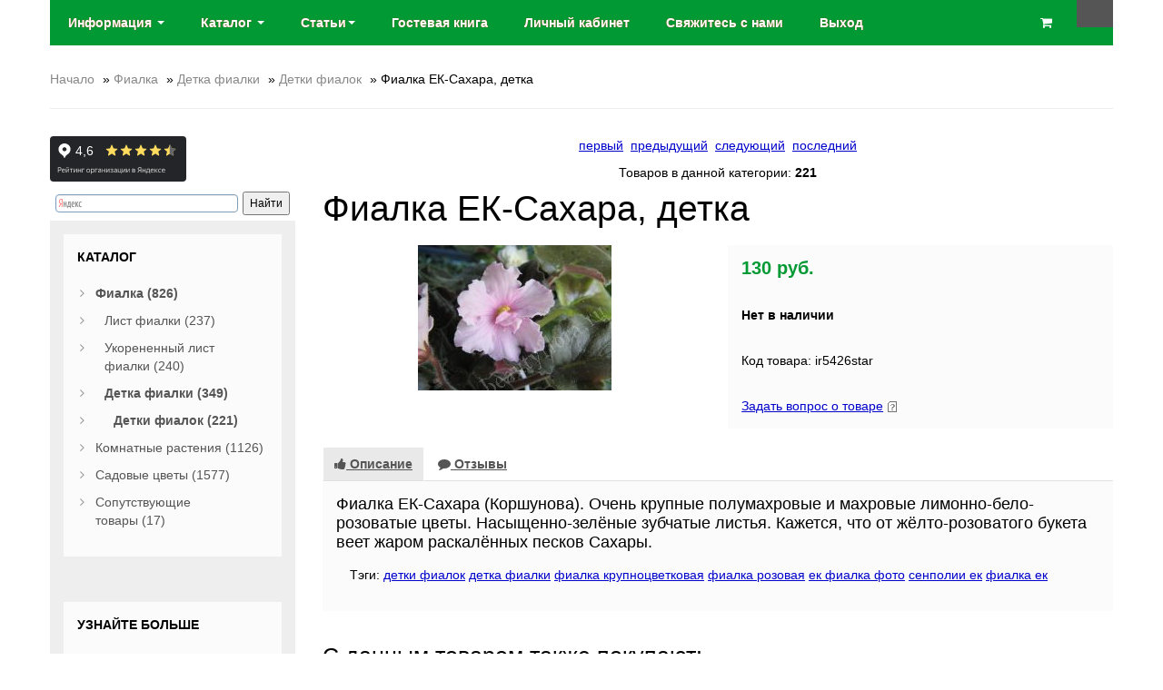

--- FILE ---
content_type: text/html; charset=utf-8
request_url: https://beautyflora.ru/phialka-ek-sahara-detka.html
body_size: 13277
content:
<!DOCTYPE html>
<html>
<head>
<meta http-equiv="Content-Type" content="text/html; charset=utf-8" />

<meta name="viewport" content="width=device-width, initial-scale=1, maximum-scale=1, minimum-scale=1, user-scalable=no"/>

<link rel="apple-touch-icon-precomposed" sizes="144x144" href="images/ico/apple-touch-icon-144-precomposed.png"/>
<link rel="apple-touch-icon-precomposed" sizes="114x114" href="images/ico/apple-touch-icon-114-precomposed.png"/>
<link rel="apple-touch-icon-precomposed" sizes="72x72" href="images/ico/apple-touch-icon-72-precomposed.png"/>
<link rel="apple-touch-icon-precomposed" href="images/ico/apple-touch-icon-57-precomposed.png"/>
<link rel="shortcut icon" href="favicon.ico"/>
<!--beg.chan--><link rel="icon" href="favicon.ico" /><!--end.chan-->

<meta name="robots" content="index,follow" />
	
<title>детка фиалки ЕК-Сахара, Цветы почтой,интернет магазин фиалок почтой ir5426star - Детки фиалок - Цветы почтой</title>
<meta name="description" content="детка фиалки ЕК-Сахара, Огромные полумахровые лимонно-розоватые цветы" />
<meta name="keywords" content="Фиалка ЕК-Сахара,сорта фиалок,детка фиалки ЕК-Сахара, Цветы почтой, BeautyFlora, купить фиалки, фиалки почтой, заказать фиалку, фиалка комнатная, фиалки домашние, лист фиалки" />
	<base href="https://beautyflora.ru/" />
<script type="text/javascript" src="jscript/jquery/jquery.js"></script>
<link rel="stylesheet" type="text/css" href="templates/vs1mod/bootstrap/bootstrap.css" />
<link rel="stylesheet" type="text/css" href="templates/vs1mod/font-awesome.min.css" />
<link rel="stylesheet" type="text/css" href="templates/vs1mod/sequencejs.css" />
<script type="text/javascript" src="jscript/bootstrap/bootstrap.min.js"></script>
<script type="text/javascript" src="jscript/jquery/plugins/easing/jquery.easing.1.3.js"></script>
<script type="text/javascript" src="templates/vs1mod/javascript/vamshop.js"></script>



<!-- HTML5 shim, for IE6-8 support of HTML5 elements -->
<!--[if lt IE 9]>
<script type="text/javascript" src="templates/vs1mod/javascript/html5.js"></script>
<![endif]--><link rel="stylesheet" type="text/css" href="templates/vs1mod/stylesheet.css" />
<!--beg.chan--><link rel="author" href="https://plus.google.com/109692144710823497693/" /><!--end.chan-->
<link rel="canonical" href="https://beautyflora.ru/phialka-ek-sahara-detka.html" />
<link rel="alternate" type="application/rss+xml" title="Новости" href="https://beautyflora.ru/rss2.php?feed=news" />
<link rel="alternate" type="application/rss+xml" title="Статьи" href="https://beautyflora.ru/rss2.php?feed=articles" />
<link rel="alternate" type="application/rss+xml" title="Категории" href="https://beautyflora.ru/rss2.php?feed=categories" />
<link rel="alternate" type="application/rss+xml" title="Новинки" href="https://beautyflora.ru/rss2.php?feed=new_products&amp;limit=10" />
<link rel="alternate" type="application/rss+xml" title="Рекомендуемые товары" href="https://beautyflora.ru/rss2.php?feed=featured&amp;limit=10" />
<link rel="alternate" type="application/rss+xml" title="Лидеры продаж" href="https://beautyflora.ru/rss2.php?feed=best_sellers&amp;limit=10" />
<link rel="stylesheet" type="text/css" href="jscript/jquery/plugins/colorbox/colorbox.css" media="screen" />
<script type="text/javascript" src="jscript/jquery/plugins/colorbox/jquery.colorbox-min.js"></script>
<script type="text/javascript" src="jscript/jquery/plugins/colorbox/i18n/jquery.colorbox-ru.js"></script>
<script type="text/javascript">
// Make ColorBox responsive
	jQuery.colorbox.settings.maxWidth  = '95%';
	jQuery.colorbox.settings.maxHeight = '95%';

	// ColorBox resize function
	var resizeTimer;
	function resizeColorBox()
	{
		if (resizeTimer) clearTimeout(resizeTimer);
		resizeTimer = setTimeout(function() {
				if (jQuery('#cboxOverlay').is(':visible')) {
						jQuery.colorbox.load(true);
				}
		}, 300);
	}

	// Resize ColorBox when resizing window or changing mobile device orientation
	jQuery(window).resize(resizeColorBox);
	
$(document).ready(function(){
  $(".lightbox").colorbox({rel:"lightbox"});
  $(".iframe").colorbox({iframe:true, width:"30%", height:"80%"});
});
</script>

<!-- Yandex.RTB -->
<script>window.yaContextCb=window.yaContextCb||[]</script>
<script src="https://yandex.ru/ads/system/context.js" async></script>


<script type="text/javascript">!function(){var t=document.createElement("script");t.type="text/javascript",t.async=!0,t.src='https://vk.com/js/api/openapi.js?173',t.onload=function(){VK.Retargeting.Init("VK-RTRG-1942429-80F4O"),VK.Retargeting.Hit()},document.head.appendChild(t)}();</script><noscript><img src="https://vk.com/rtrg?p=VK-RTRG-1942429-80F4O" style="position:fixed; left:-999px;" alt=""/></noscript>

<script type="text/javascript">!function(){var t=document.createElement("script");t.type="text/javascript",t.async=!0,t.src='https://vk.com/js/api/openapi.js?173',t.onload=function(){VK.Retargeting.Init("VK-RTRG-1942516-2SIRA"),VK.Retargeting.Hit()},document.head.appendChild(t)}();</script><noscript><img src="https://vk.com/rtrg?p=VK-RTRG-1942516-2SIRA" style="position:fixed; left:-999px;" alt=""/></noscript>
 
<script type="text/javascript">!function(){var t=document.createElement("script");t.type="text/javascript",t.async=!0,t.src='https://vk.com/js/api/openapi.js?173',t.onload=function(){VK.Retargeting.Init("VK-RTRG-1942519-3kMLa"),VK.Retargeting.Hit()},document.head.appendChild(t)}();</script><noscript><img src="https://vk.com/rtrg?p=VK-RTRG-1942519-3kMLa" style="position:fixed; left:-999px;" alt=""/></noscript>
 
<script type="text/javascript">!function(){var t=document.createElement("script");t.type="text/javascript",t.async=!0,t.src='https://vk.com/js/api/openapi.js?173',t.onload=function(){VK.Retargeting.Init("VK-RTRG-1942521-5KFby"),VK.Retargeting.Hit()},document.head.appendChild(t)}();</script><noscript><img src="https://vk.com/rtrg?p=VK-RTRG-1942521-5KFby" style="position:fixed; left:-999px;" alt=""/></noscript>


<!-- Top.Mail.Ru counter -->
<script type="text/javascript">
var _tmr = window._tmr || (window._tmr = []);
_tmr.push({id: "3732448", type: "pageView", start: (new Date()).getTime()});
(function (d, w, id) {
  if (d.getElementById(id)) return;
  var ts = d.createElement("script"); ts.type = "text/javascript"; ts.async = true; ts.id = id;
  ts.src = "https://top-fwz1.mail.ru/js/code.js";
  var f = function () {var s = d.getElementsByTagName("script")[0]; s.parentNode.insertBefore(ts, s);};
  if (w.opera == "[object Opera]") { d.addEventListener("DOMContentLoaded", f, false); } else { f(); }
})(document, window, "tmr-code");
</script>
<noscript><div><img src="https://top-fwz1.mail.ru/counter?id=3732448;js=na" style="position:absolute;left:-9999px;" alt="Top.Mail.Ru" /></div></noscript>
<!-- /Top.Mail.Ru counter -->




</head>
<body>



<script>
  (function(i,s,o,g,r,a,m){i['GoogleAnalyticsObject']=r;i[r]=i[r]||function(){
  (i[r].q=i[r].q||[]).push(arguments)},i[r].l=1*new Date();a=s.createElement(o),
  m=s.getElementsByTagName(o)[0];a.async=1;a.src=g;m.parentNode.insertBefore(a,m)
  })(window,document,'script','//www.google-analytics.com/analytics.js','ga');

  ga('create', 'UA-40627200-1', 'auto');
  ga('require', 'displayfeatures');  
  ga('send', 'pageview');

</script>
<!-- Yandex.Metrika counter -->
<script type="text/javascript">
var yaParams = {};
</script>

<div style="display:none;"><script type="text/javascript">
(function(w, c) {
    (w[c] = w[c] || []).push(function() {
        try {
            w.yaCounter21231901 = new Ya.Metrika({id:21231901, enableAll: true,webvisor:true,ut:"noindex",params:window.yaParams||{ }});
        }
        catch(e) { }
    });
})(window, 'yandex_metrika_callbacks');
</script></div>
<script src="//mc.yandex.ru/metrika/watch.js" type="text/javascript" defer="defer"></script>
<noscript><div><img src="//mc.yandex.ru/watch/21231901" style="position:absolute; left:-9999px;" alt="" /></div></noscript>
<!-- /Yandex.Metrika counter -->






<!-- start: TOP BAR -->
<!-- end: TOP BAR -->

<!-- start: Main Menu -->
<div id="navigation" class="default">
	<div class="container">
		<div class="login">
			<a href="account.php" class="account" title="Вход"><i class="fa fa-user"></i></a>
		</div>
		<div class="navbar navbar-static-top">
			<div class="navbar-inner">

				<ul class="nav pull-left">
					
					<li class="dropdown">
						<a data-toggle="dropdown" class="dropdown-toggle" href=""> Информация <b class="caret"></b></a>
						<ul class="dropdown-menu">
							

<li><a href="https://beautyflora.ru/inphormacija-o-magazine.html">Информация о сайте коллекционеров растений</a></li>
<li><a href="https://beautyflora.ru/account.php">Личный кабинет</a></li>
<li><a href="https://beautyflora.ru/svjazhites-s-nami.html">Свяжитесь с нами</a></li>
<li><a href="https://beautyflora.ru/oplata.html">Оплата</a></li>
<li><a href="https://beautyflora.ru/dostavka.html">Доставка заказа</a></li>

							<li><a href="/blog/otzyvy-pokupatelej-beautyflora-2015-god/">Отзывы покупателей</a></li>
						</ul>
					
<li class="dropdown">
<a data-toggle="dropdown" class="dropdown-toggle" href="">Каталог <b class="caret"></b></a>
<ul class="dropdown-menu"><li class="dropdown-submenu"><a href="https://beautyflora.ru/phialki-pochtoj.html">Фиалка&nbsp;(826)</a><ul class="dropdown-menu"><li class="dropdown-submenu"><a href="https://beautyflora.ru/phialki--neukorenennye-cherenki.html">Лист фиалки&nbsp;(237)</a><ul class="dropdown-menu"><li><a href="https://beautyflora.ru/nabory-dlja-novichkov.html">Набор новичка&nbsp;(19)</a></li><li><a href="https://beautyflora.ru/zarubezhnye-sorta.html">Зарубежные сорта&nbsp;(50)</a></li><li><a href="https://beautyflora.ru/otechestvennye-sorta.html">Отечественные сорта&nbsp;(27)</a></li><li><a href="https://beautyflora.ru/sorta-ek.html">Фиалка ЕК&nbsp;(24)</a></li><li><a href="https://beautyflora.ru/sorta-av.html">Фиалки АВ&nbsp;(31)</a></li><li><a href="https://beautyflora.ru/sorta-nd.html">Фиалки НД&nbsp;(5)</a></li><li><a href="https://beautyflora.ru/ukrainskie-sorta.html">Фиалка ЛЕ&nbsp;(30)</a></li><li><a href="https://beautyflora.ru/sorta-rs.html">Фиалка РС&nbsp;(24)</a></li><li><a href="https://beautyflora.ru/mini-polumini-trejlery.html">Мини фиалки&nbsp;(27)</a></li></ul></li><li class="dropdown-submenu"><a href="https://beautyflora.ru/phialki-ukorenennye-cherenki.html">Укорененный лист фиалки&nbsp;(240)</a><ul class="dropdown-menu"><li><a href="https://beautyflora.ru/phialki-ukorenennye--zakaz-na-2016g.html">Укоренить фиалку&nbsp;(106)</a></li></ul></li><li class="dropdown-submenu"><a href="https://beautyflora.ru/phialki-detki-i-startery-.html">Детка фиалки&nbsp;(349)</a><ul class="dropdown-menu"><li><a href="https://beautyflora.ru/phialki-detki-i-startery-ozhidaem.html">Детки фиалок&nbsp;(221)</a></li></ul></li></ul></li><li class="dropdown-submenu"><a href="https://beautyflora.ru/komnatnye-rastenija.html">Комнатные растения&nbsp;(1126)</a><ul class="dropdown-menu"><li class="dropdown-submenu"><a href="https://beautyflora.ru/adeniumy.html">Адениум&nbsp;(72)</a><ul class="dropdown-menu"><li><a href="https://beautyflora.ru/ozhidaem.html">Адениумы&nbsp;(41)</a></li></ul></li><li class="dropdown-submenu"><a href="https://beautyflora.ru/ahimenesy.html">Ахименес&nbsp;(27)</a><ul class="dropdown-menu"><li><a href="https://beautyflora.ru/cvetok-ahimenes.html">Цветок ахименес&nbsp;(7)</a></li></ul></li><li><a href="https://beautyflora.ru/rasprodazha.html">Скидки&nbsp;(4)</a></li><li class="dropdown-submenu"><a href="https://beautyflora.ru/phuksii.html">Фуксия&nbsp;(341)</a><ul class="dropdown-menu"><li class="dropdown-submenu"><a href="https://beautyflora.ru/phuksii--ozhidaetsja-postuplenie.html">Фуксии&nbsp;(297)</a><ul class="dropdown-menu"><li><a href="https://beautyflora.ru/startery-phuksii.html">Фуксии молодые&nbsp;(137)</a></li></ul></li></ul></li><li class="dropdown-submenu"><a href="https://beautyflora.ru/pelargonii.html">Пеларгония&nbsp;(157)</a><ul class="dropdown-menu"><li><a href="https://beautyflora.ru/pelargonii-ozhidaetsja-postuplenie.html">Пеларгонии&nbsp;(93)</a></li></ul></li><li class="dropdown-submenu"><a href="https://beautyflora.ru/bugenvillii.html">Бугенвиллии&nbsp;(41)</a><ul class="dropdown-menu"><li><a href="https://beautyflora.ru/bugenvillii-ozhidaem-popolnenie.html">Бугенвиллия домашняя&nbsp;(25)</a></li></ul></li><li class="dropdown-submenu"><a href="https://beautyflora.ru/klerodendrumy.html">Клеродендрум&nbsp;(17)</a><ul class="dropdown-menu"><li><a href="https://beautyflora.ru/klerodendrumy-ozhidaem.html">Клеродендрумы&nbsp;(6)</a></li></ul></li><li class="dropdown-submenu"><a href="https://beautyflora.ru/raznye.html">Домашние цветы&nbsp;(185)</a><ul class="dropdown-menu"><li><a href="https://beautyflora.ru/raznye---ozhidaetsja-postuplenie.html">Комнатные цветы&nbsp;(89)</a></li></ul></li><li class="dropdown-submenu"><a href="https://beautyflora.ru/oleandry.html">Олеандр&nbsp;(23)</a><ul class="dropdown-menu"><li><a href="https://beautyflora.ru/oleandry-ozhidaem.html">Олеандры&nbsp;(7)</a></li></ul></li><li class="dropdown-submenu"><a href="https://beautyflora.ru/hoji-.html">Хойя&nbsp;(152)</a><ul class="dropdown-menu"><li><a href="https://beautyflora.ru/hoji---ozhidaetsja-postuplenie.html">Хойи&nbsp;(44)</a></li></ul></li><li><a href="https://beautyflora.ru/balzaminy.html">Бальзамин&nbsp;(41)</a></li><li><a href="https://beautyflora.ru/pljuschi.html">Плющ&nbsp;(1)</a></li><li><a href="https://beautyflora.ru/phikusy.html">Традесканция&nbsp;(28)</a></li><li class="dropdown-submenu"><a href="https://beautyflora.ru/koleusy.html">Колеус&nbsp;(28)</a><ul class="dropdown-menu"><li><a href="https://beautyflora.ru/koleus-ozhidaem.html">Колеусы&nbsp;(22)</a></li></ul></li><li><a href="https://beautyflora.ru/oksalis.html">Оксалис&nbsp;(8)</a></li><li><a href="https://beautyflora.ru/semena-komnatnyh-rastenij.html">Семена комнатных цветов&nbsp;(1)</a></li></ul></li><li class="dropdown-submenu"><a href="https://beautyflora.ru/sadovye-rastenija.html">Садовые цветы&nbsp;(1577)</a><ul class="dropdown-menu"><li><a href="https://beautyflora.ru/rasprodazha-sadovyh-rastenij.html">Распродажа&nbsp;(31)</a></li><li><a href="https://beautyflora.ru/gortenzii-akcija.html">Садовые растения, акция</a></li><li class="dropdown-submenu"><a href="https://beautyflora.ru/mnogoletniki.html">Многолетники&nbsp;(248)</a><ul class="dropdown-menu"><li><a href="https://beautyflora.ru/mnogoletniki-ozhidaetsja-postuplenie.html">Цветы Многолетники&nbsp;(145)</a></li></ul></li><li><a href="https://beautyflora.ru/nabory-neprihotlivyh-mnogoletnikov.html">Наборы растений&nbsp;(24)</a></li><li class="dropdown-submenu"><a href="https://beautyflora.ru/gortenzii.html">Гортензия&nbsp;(106)</a><ul class="dropdown-menu"><li><a href="https://beautyflora.ru/gortenzii---ozhidaetsja-postuplenie.html">Сорта гортензии&nbsp;(60)</a></li></ul></li><li class="dropdown-submenu"><a href="https://beautyflora.ru/dekorativnye-kustarniki.html">Декоративные кустарники&nbsp;(103)</a><ul class="dropdown-menu"><li><a href="https://beautyflora.ru/dekorativnye-kustarniki-ozhidaetsja-postuplenie.html">Кустарники&nbsp;(56)</a></li></ul></li><li class="dropdown-submenu"><a href="https://beautyflora.ru/plodovye-kustarniki.html">Плодовые кустарники&nbsp;(11)</a><ul class="dropdown-menu"><li><a href="https://beautyflora.ru/plodovye---ozhidaem.html">Плодовое&nbsp;(4)</a></li></ul></li><li class="dropdown-submenu"><a href="https://beautyflora.ru/astilby.html">Астильбы&nbsp;(42)</a><ul class="dropdown-menu"><li><a href="https://beautyflora.ru/astilby---ozhidaem.html">Астильба многолетняя&nbsp;(25)</a></li></ul></li><li class="dropdown-submenu"><a href="https://beautyflora.ru/gejhery-tiarelly.html">Гейхера&nbsp;(12)</a></li><li class="dropdown-submenu"><a href="https://beautyflora.ru/irisy-.html">Ирис&nbsp;(84)</a><ul class="dropdown-menu"><li><a href="https://beautyflora.ru/irisy-ozhidaetsja-postuplenie.html">Ирис цветок&nbsp;(36)</a></li></ul></li><li class="dropdown-submenu"><a href="https://beautyflora.ru/lilejniki.html">Лилейник&nbsp;(167)</a><ul class="dropdown-menu"><li><a href="https://beautyflora.ru/lilejniki-ozhidaetsja-postuplenie.html">Лилейники сорта&nbsp;(73)</a></li></ul></li><li><a href="https://beautyflora.ru/lilii.html">Лилии&nbsp;(5)</a></li><li><a href="https://beautyflora.ru/molodilo.html">Молодило&nbsp;(24)</a></li><li class="dropdown-submenu"><a href="https://beautyflora.ru/morozniki.html">Морозники&nbsp;(22)</a><ul class="dropdown-menu"><li><a href="https://beautyflora.ru/morozniki-ozhidaem.html">Цветок морозник&nbsp;(11)</a></li></ul></li><li class="dropdown-submenu"><a href="https://beautyflora.ru/narcissy.html">Нарцисс цветок&nbsp;(57)</a><ul class="dropdown-menu"><li><a href="https://beautyflora.ru/narcissy--ozhidaetsja-postuplenie.html">Сорта нарциссов&nbsp;(53)</a></li></ul></li><li><a href="https://beautyflora.ru/ochitki.html">Очитки&nbsp;(21)</a></li><li class="dropdown-submenu"><a href="https://beautyflora.ru/piony.html">Пионы&nbsp;(41)</a><ul class="dropdown-menu"><li><a href="https://beautyflora.ru/piony-ozhidaem-postuplenie.html">Сорта пионов&nbsp;(23)</a></li></ul></li><li class="dropdown-submenu"><a href="https://beautyflora.ru/primuly.html">Примула&nbsp;(120)</a><ul class="dropdown-menu"><li><a href="https://beautyflora.ru/primuly-ozhidaetsja-postuplenie.html">Цветок примула&nbsp;(92)</a></li></ul></li><li class="dropdown-submenu"><a href="https://beautyflora.ru/hosty.html">Хоста&nbsp;(108)</a><ul class="dropdown-menu"><li><a href="https://beautyflora.ru/hosty---ozhidaetsja-postkplenie.html">Сорта хост&nbsp;(37)</a></li></ul></li><li class="dropdown-submenu"><a href="https://beautyflora.ru/hrizantemy.html">Хризантемы&nbsp;(13)</a><ul class="dropdown-menu"><li><a href="https://beautyflora.ru/hrizantemy-ozhidaem-postuplenie.html">Хризантемы, 1&nbsp;(1)</a></li></ul></li><li class="dropdown-submenu"><a href="https://beautyflora.ru/lukovichnye-i-klubnelukovichnye-leto.html">Луковичные&nbsp;(73)</a><ul class="dropdown-menu"><li><a href="https://beautyflora.ru/lukovichnye-ozhidaetsja-postuplenie.html">Луковичные цветы&nbsp;(55)</a></li></ul></li><li><a href="https://beautyflora.ru/tjulpany.html">Тюльпаны&nbsp;(42)</a></li><li class="dropdown-submenu"><a href="https://beautyflora.ru/pochvopokrovniki.html">Почвопокровники&nbsp;(37)</a><ul class="dropdown-menu"><li><a href="https://beautyflora.ru/pochvopokrovniki-ozhidaem.html">Почвопокровники многолетние&nbsp;(24)</a></li></ul></li><li class="dropdown-submenu"><a href="https://beautyflora.ru/phloksy.html">Флоксы&nbsp;(75)</a><ul class="dropdown-menu"><li><a href="https://beautyflora.ru/phloksy-ozhidaem-popolnenie.html">Цветы флоксы&nbsp;(64)</a></li></ul></li><li><a href="https://beautyflora.ru/vinograd.html">Виноград&nbsp;(8)</a></li><li class="dropdown-submenu"><a href="https://beautyflora.ru/semena-mnogoletnikov.html">Семена многолетников&nbsp;(33)</a><ul class="dropdown-menu"><li><a href="https://beautyflora.ru/semena--ozhidaem.html">Семена растений&nbsp;(20)</a></li></ul></li><li><a href="https://beautyflora.ru/semena-tomatov.html">Семена томатов&nbsp;(70)</a></li></ul></li><li class="dropdown-submenu"><a href="https://beautyflora.ru/coputstvujuschie-tovary.html">Сопутствующие товары&nbsp;(17)</a><ul class="dropdown-menu"><li><a href="https://beautyflora.ru/kashpo-rotang.html">Кашпо ротанг&nbsp;(11)</a></li></ul></li></ul>
</li>	
						
					<li class="dropdown">
						<a data-toggle="dropdown" class="dropdown-toggle" href="">Статьи<b class="caret"></b></a>
						<ul class="dropdown-menu">
							<li><a href="https://beautyflora.ru/blog/">Все статьи</a></li>
							<li><a href="https://beautyflora.ru/blog/category/peresylka-rastenij-pochtoj/">Пересылка растений почтой</a></li>
							<li><a href="https://beautyflora.ru/blog/category/fialki/">Фиалки</a></li>
							<li><a href="https://beautyflora.ru/blog/category/komnatnye-rasteniya/">Комнатные растения</a></li>
							<li><a href="https://beautyflora.ru/blog/category/sadovye-rasteniya/">Садовые растения</a></li>
							<li><a href="https://beautyflora.ru/blog/category/dizajn-sada/">Дизайн сада</a></li>
							<li><a href="https://beautyflora.ru/blog/category/borba-s-vreditelyami/">Борьба с вредителями</a></li>
							<li><a href="https://beautyflora.ru/blog/category/udobreniya/">Удобрения</a></li>
							<li><a href="https://beautyflora.ru/blog/category/fitodizajn/">Фитодизайн</a></li>
							<li><a href="https://beautyflora.ru/blog/category/mify-o-rasteniyax/">Мифы о растениях</a></li>
							<li><a href="https://beautyflora.ru/blog/category/mify-o-rasteniyax/">Мифы о растениях</a></li>
						</ul>	


					<li><a href="guestbook.php"><span>Гостевая книга</span></a></li>
					  
										<li><a href=https://beautyflora.ru/account.php><span>Личный кабинет</span></a></li>
					<li><a href="/svjazhites-s-nami.html"><span>Свяжитесь с нами</span></a></li>
					<li><a href=""><span>Выход</span></a></li>


					
				</ul>

				


<div class="shopping-cart pull-right">
	<a href="https://beautyflora.ru/shopping_cart.php" class="cart">
		<span class="quantity"></span>
		<span class="amount"><i class="fa fa-shopping-cart"></i></span>
	</a>
	<div class="cart-dropdown">
		<h2 class="title"><a href="https://beautyflora.ru/shopping_cart.php">Корзина</a></h2>
			<div class="content">
				<div class="products">
									</div>
								<p class="subtotal">
					<strong>Всего</strong>
					<span class="amount"></span>
				</p>
				<p class="buttons">
					<a class="btn btn-inverse viewcart" href="https://beautyflora.ru/shopping_cart.php"><i class="fa fa-shopping-cart"></i> Корзина</a>
					<a class="btn btn-inverse checkout" href="https://beautyflora.ru/checkout_shipping.php"><i class="fa fa-check"></i> Оформить заказ &rarr;</a>
				</p>
			</div>
	</div>
</div>


			</div>
		</div>
	</div>
</div>
<!-- end: Main Menu -->

<!-- start: Page header / Breadcrumbs -->
<div id="breadcrumbs">
	<div class="container">
		<div class="breadcrumbs">
			<a href="https://beautyflora.ru">Начало</a> &raquo; <a href="https://beautyflora.ru/phialki-pochtoj.html">Фиалка</a> &raquo; <a href="https://beautyflora.ru/phialki-detki-i-startery-.html">Детка фиалки</a> &raquo; <a href="https://beautyflora.ru/phialki-detki-i-startery-ozhidaem.html">Детки фиалок</a> &raquo; Фиалка ЕК-Сахара, детка
		</div>
	</div>
</div>
<!-- end: Page header / Breadcrumbs -->

<!-- start: Container -->
<div id="container">
	<div class="container">

		<div class="row-fluid">

			<!-- start: Page section -->
			<section class="span9 page-sidebar pull-right">
				

			
			


<div itemscope itemtype="http://schema.org/Product">

<div class="page">
<div class="pagecontent">
<p class="center">
&nbsp;<a href="https://beautyflora.ru/phialka-deans-bashful-detka.html">первый</a>&nbsp;&nbsp;<a href="https://beautyflora.ru/phialka-buckeye-ballerina-detka.html">предыдущий</a>&nbsp;&nbsp;<a href="https://beautyflora.ru/phialka-victorian-elegance-detka.html">следующий</a>&nbsp;&nbsp;<a href="https://beautyflora.ru/nabor-phialok-phjentezi-12-detki.html">последний</a>&nbsp;</p>
<p class="center">
Товаров в данной категории:&nbsp;<span class="bold">221</span>
</p>
</div>
</div>
<form name="cart_quantity" id="cart_quantity" action="https://beautyflora.ru/phialka-ek-sahara-detka.html?action=add_product" method="post" class="form-inline">

		<h1 itemprop="name">Фиалка ЕК-Сахара, детка</h1>   
		
		<div class="row-fluid">
			<!-- start: Product image -->
			<div class="span6 product-images">
				<div class="thumbnail big text-center">
										<a href="images/product_images/popup_images/2195_0.jpg" title="Фиалка ЕК-Сахара, детка" class="lightbox"><img itemprop="image" id="img" src="images/product_images/info_images/2195_0.jpg" alt="Фиалка ЕК-Сахара, детка" />
					<span class="frame-overlay"></span>
										<span class="zoom"><i class="fa fa-search-plus"></i></span>
					</a>				</div>
				
				<div class="row-fluid small">
								</div>
			</div>
			<!-- end: Product image -->			<!-- start: Product title -->
				<div class="span6 product-info">

					<div class="description inner" itemprop="offers" itemscope itemtype="http://schema.org/Offer"><span class="price"> 130 руб.</span><meta itemprop="price" content="130"><meta itemprop="priceCurrency" content="RUR"></div>

          
					<div class="inner nobottom product-cart">
									<strong>Нет в наличии</strong>
					</div>

					
										
					<div class="inner">
												
						Код товара: ir5426star
						
											</div>
					
					<div class="inner">
						<a class="iframe" target="_blank" href="https://beautyflora.ru/ask_a_question.php/products_id/2195">Задать вопрос о товаре</a>&nbsp;<img src="templates/vs1mod/buttons/russian/button_ask_a_question.gif" alt="" />
					</div>

										
				</div>
			<!-- end: Product title -->
		</div>

</form>

		<div class="row-fluid">

			<div class="row-fluid product-tabs">
				<section class="widget">

					<ul class="nav nav-tabs">
						<li class="active"><a href="#description" data-toggle="tab"><i class="fa fa-thumbs-up"></i> Описание</a></li>
						<li><a href="#reviews" data-toggle="tab"><i class="fa fa-comment"></i> Отзывы</a></li>
					</ul>

							

		  					
					
					
					<div class="tab-content">

						<div class="tab-pane inner fade in notop active" id="description">
							<div itemprop="description"><p><span style="font-size: large;">Фиалкa ЕК-Сахара (Коршунова). Очень крупные полумахровые и махровые лимонно-бело-розоватые цветы. Насыщенно-зелёные зубчатые листья. Кажется, что от жёлто-розоватого букета веет жаром раскалённых песков Сахары.</span></p></div>

							
											
	
												<div class="inner">
							Тэги: 
														<a href="https://beautyflora.ru/advanced_search_result.php/keywords/детки фиалок">детки фиалок</a> 
														<a href="https://beautyflora.ru/advanced_search_result.php/keywords/детка фиалки">детка фиалки</a> 
														<a href="https://beautyflora.ru/advanced_search_result.php/keywords/фиалка крупноцветковая">фиалка крупноцветковая</a> 
														<a href="https://beautyflora.ru/advanced_search_result.php/keywords/фиалка розовая">фиалка розовая</a> 
														<a href="https://beautyflora.ru/advanced_search_result.php/keywords/ек фиалка фото">ек фиалка фото</a> 
														<a href="https://beautyflora.ru/advanced_search_result.php/keywords/сенполии ек">сенполии ек</a> 
														<a href="https://beautyflora.ru/advanced_search_result.php/keywords/фиалка ек">фиалка ек</a> 
													</div>
													
													
						
						
						</div>

						<div class="tab-pane inner fade in notop" id="reviews">
							<br />

<div class="row-fluid reviews-title" itemprop="aggregateRating" itemscope itemtype="http://schema.org/AggregateRating">
	<div class="span8 title">
	Отзывы: <span itemprop="reviewCount">0</span>, Оценка: <span itemprop="ratingValue">0.00</span>
	</div>	
</div>

<div class="page">
<div class="pagecontent">
<p>
Ваш отзыв может быть первым.
</p>
</div>
</div>
<div class="pagecontentfooter">
<a class="button" href="https://beautyflora.ru/product_reviews_write.php/info/p2195_Fialka-EK-Sahara--detka.html"><span><img src="/images/icons/buttons/add.png" alt="Написать отзыв" title=" Написать отзыв " width="12" height="12"  />&nbsp;Написать отзыв</span></a>
</div>
						</div>

					</div>
				</section>
			</div>
		</div>

				
				
				
				
				
<h3>С данным товаром также покупают:</h3>
<div class="page">
<div class="pageItem">
<!-- start: products listing -->
<div class="row-fluid shop-products">
	<ul class="thumbnails">
				<li class="item span4 first">
			<div class="thumbnail text-center">
								<a href="https://beautyflora.ru/phialka-ek-aromat-vesny-starter.html" class="image"><img src="images/product_images/thumbnail_images/2843_0.jpg" alt="Фиалка ЕК-Аромат Весны, стартер" /><span class="frame-overlay"></span><span class="price"> 170 руб.</span></a>
			<div class="inner notop nobottom text-left">
				<h4 class="title"><a href="https://beautyflora.ru/phialka-ek-aromat-vesny-starter.html">Фиалка ЕК-Аромат Весны, стартер</a></h4>
								<div class="description">детка фиалки взрослая...</div>
			</div>
			</div>
			<div class="inner darken notop">
								<a class="btn btn-add-to-cart">Нет в наличии </a>
							</div>
		</li>
				<li class="item span4 ">
			<div class="thumbnail text-center">
								<a href="https://beautyflora.ru/phialka-ek-snezhnoe-kruzhevo-starter.html" class="image"><img src="images/product_images/thumbnail_images/2852_0.jpg" alt="Фиалка ЕК-Снежное Кружево, стартер" /><span class="frame-overlay"></span><span class="price"> 170 руб.</span></a>
			<div class="inner notop nobottom text-left">
				<h4 class="title"><a href="https://beautyflora.ru/phialka-ek-snezhnoe-kruzhevo-starter.html">Фиалка ЕК-Снежное Кружево, стартер</a></h4>
								<div class="description">детка фиалки взрослая...</div>
			</div>
			</div>
			<div class="inner darken notop">
								<a class="btn btn-add-to-cart">Нет в наличии </a>
							</div>
		</li>
				<li class="item span4 ">
			<div class="thumbnail text-center">
								<a href="https://beautyflora.ru/phialka-ek-gimn-junosti-starter.html" class="image"><img src="images/product_images/thumbnail_images/2658_0.jpg" alt="Фиалка ЕК-Гимн Юности стартер" /><span class="frame-overlay"></span><span class="price"> 170 руб.</span><span class="label sale">Распродажа</span></a>
			<div class="inner notop nobottom text-left">
				<h4 class="title"><a href="https://beautyflora.ru/phialka-ek-gimn-junosti-starter.html">Фиалка ЕК-Гимн Юности стартер</a></h4>
								<div class="description">детка фиалки взрослая...</div>
			</div>
			</div>
			<div class="inner darken notop">
								<a class="btn btn-add-to-cart">Нет в наличии </a>
							</div>
		</li>
				<li class="item span4 first">
			<div class="thumbnail text-center">
								<a href="https://beautyflora.ru/phialka-ek-rjabinovyj-koster-detka.html" class="image"><img src="images/product_images/thumbnail_images/2659_0.jpg" alt="Фиалка ЕК-Рябиновый Костер, детка" /><span class="frame-overlay"></span><span class="price"> 130 руб.</span><span class="label sale">Распродажа</span></a>
			<div class="inner notop nobottom text-left">
				<h4 class="title"><a href="https://beautyflora.ru/phialka-ek-rjabinovyj-koster-detka.html">Фиалка ЕК-Рябиновый Костер, детка</a></h4>
								<div class="description">детка фиалки</div>
			</div>
			</div>
			<div class="inner darken notop">
								<a class="btn btn-add-to-cart">Нет в наличии </a>
							</div>
		</li>
				<li class="item span4 ">
			<div class="thumbnail text-center">
								<a href="https://beautyflora.ru/phialka-ek-kruzhevnye-zontiki-detka.html" class="image"><img src="images/product_images/thumbnail_images/3448_0.jpg" alt="Фиалка ЕК-Кружевные Зонтики, детка" /><span class="frame-overlay"></span><span class="price"> 130 руб.</span></a>
			<div class="inner notop nobottom text-left">
				<h4 class="title"><a href="https://beautyflora.ru/phialka-ek-kruzhevnye-zontiki-detka.html">Фиалка ЕК-Кружевные Зонтики, детка</a></h4>
								<div class="description">детка фиалки</div>
			</div>
			</div>
			<div class="inner darken notop">
								<a class="btn btn-add-to-cart">Нет в наличии </a>
							</div>
		</li>
				<li class="item span4 ">
			<div class="thumbnail text-center">
								<a href="https://beautyflora.ru/phialka-ek-divnyj-son-starter.html" class="image"><img src="images/product_images/thumbnail_images/2188_0.jpg" alt="Фиалка ЕК-Дивный Сон,детка" /><span class="frame-overlay"></span><span class="price"> 130 руб.</span></a>
			<div class="inner notop nobottom text-left">
				<h4 class="title"><a href="https://beautyflora.ru/phialka-ek-divnyj-son-starter.html">Фиалка ЕК-Дивный Сон,детка</a></h4>
								<div class="description">детка фиалки</div>
			</div>
			</div>
			<div class="inner darken notop">
								<a class="btn btn-add-to-cart" href="https://beautyflora.ru/product_info.php/action/buy_now/BUYproducts_id/2188"><i class="fa fa-shopping-cart"></i> Купить</a>
							</div>
		</li>
				<li class="item span4 first">
			<div class="thumbnail text-center">
								<a href="https://beautyflora.ru/phialka-ek-sibirskaja-carevna-starter.html" class="image"><img src="images/product_images/thumbnail_images/2196_0.jpg" alt="Фиалка ЕК-Сибирская Царевна, стартер" /><span class="frame-overlay"></span><span class="price"> 180 руб.</span></a>
			<div class="inner notop nobottom text-left">
				<h4 class="title"><a href="https://beautyflora.ru/phialka-ek-sibirskaja-carevna-starter.html">Фиалка ЕК-Сибирская Царевна, стартер</a></h4>
								<div class="description">детка фиалки взрослая...</div>
			</div>
			</div>
			<div class="inner darken notop">
								<a class="btn btn-add-to-cart">Нет в наличии </a>
							</div>
		</li>
				<li class="item span4 ">
			<div class="thumbnail text-center">
								<a href="https://beautyflora.ru/phialka-ek-zimnee-chudo-starter.html" class="image"><img src="images/product_images/thumbnail_images/2495_0.jpg" alt="Фиалка ЕК-Зимнее Чудо, стартер" /><span class="frame-overlay"></span><span class="price"> 150 руб.</span></a>
			<div class="inner notop nobottom text-left">
				<h4 class="title"><a href="https://beautyflora.ru/phialka-ek-zimnee-chudo-starter.html">Фиалка ЕК-Зимнее Чудо, стартер</a></h4>
								<div class="description">детка фиалки взрослая...</div>
			</div>
			</div>
			<div class="inner darken notop">
								<a class="btn btn-add-to-cart">Нет в наличии </a>
							</div>
		</li>
				<li class="item span4 ">
			<div class="thumbnail text-center">
								<a href="https://beautyflora.ru/phialka-ek-sedaja-dama-ukorenennyj.html" class="image"><img src="images/product_images/thumbnail_images/2021_0.jpg" alt="Фиалка ЕК-Седая Дама, укорененный" /><span class="frame-overlay"></span><span class="price"> 130 руб.</span></a>
			<div class="inner notop nobottom text-left">
				<h4 class="title"><a href="https://beautyflora.ru/phialka-ek-sedaja-dama-ukorenennyj.html">Фиалка ЕК-Седая Дама, укорененный</a></h4>
								<div class="description">лист фиалки укорененный...</div>
			</div>
			</div>
			<div class="inner darken notop">
								<a class="btn btn-add-to-cart">Нет в наличии </a>
							</div>
		</li>
				<li class="item span4 first">
			<div class="thumbnail text-center">
								<a href="https://beautyflora.ru/phialka-ek-legkokrylye-oblaka-detka1.html" class="image"><img src="images/product_images/thumbnail_images/4591_0.jpg" alt="Фиалка ЕК-Легкокрылые облака,детка" /><span class="frame-overlay"></span><span class="price"> 130 руб.</span></a>
			<div class="inner notop nobottom text-left">
				<h4 class="title"><a href="https://beautyflora.ru/phialka-ek-legkokrylye-oblaka-detka1.html">Фиалка ЕК-Легкокрылые облака,детка</a></h4>
								<div class="description">детка фиалки</div>
			</div>
			</div>
			<div class="inner darken notop">
								<a class="btn btn-add-to-cart">Нет в наличии </a>
							</div>
		</li>
				<li class="item span4 ">
			<div class="thumbnail text-center">
								<a href="https://beautyflora.ru/phialka-ek-zhemchuzhnyj-zephir-starter.html" class="image"><img src="images/product_images/thumbnail_images/2559_0.jpg" alt="Фиалка ЕК-Жемчужный Зефир, стартер" /><span class="frame-overlay"></span><span class="price"> 140 руб.</span></a>
			<div class="inner notop nobottom text-left">
				<h4 class="title"><a href="https://beautyflora.ru/phialka-ek-zhemchuzhnyj-zephir-starter.html">Фиалка ЕК-Жемчужный Зефир, стартер</a></h4>
								<div class="description">детка фиалки взрослая...</div>
			</div>
			</div>
			<div class="inner darken notop">
								<a class="btn btn-add-to-cart">Нет в наличии </a>
							</div>
		</li>
				<li class="item span4 ">
			<div class="thumbnail text-center">
								<a href="https://beautyflora.ru/phialka-alchemy-yellow-star-starter.html" class="image"><img src="images/product_images/thumbnail_images/2826_0.jpg" alt="Фиалка Alchemy Yellow Star, стартер" /><span class="frame-overlay"></span><span class="price"> 140 руб.</span><span class="label sale">Распродажа</span></a>
			<div class="inner notop nobottom text-left">
				<h4 class="title"><a href="https://beautyflora.ru/phialka-alchemy-yellow-star-starter.html">Фиалка Alchemy Yellow Star, стартер</a></h4>
								<div class="description">детка фиалки Полумини взрос...</div>
			</div>
			</div>
			<div class="inner darken notop">
								<a class="btn btn-add-to-cart">Нет в наличии </a>
							</div>
		</li>
				<li class="item span4 first">
			<div class="thumbnail text-center">
								<a href="https://beautyflora.ru/phialka-rs-tochnyj-udar-starter.html" class="image"><img src="images/product_images/thumbnail_images/3172_0.jpg" alt="Фиалка РС-Точный Удар, детка" /><span class="frame-overlay"></span><span class="price"> 130 руб.</span></a>
			<div class="inner notop nobottom text-left">
				<h4 class="title"><a href="https://beautyflora.ru/phialka-rs-tochnyj-udar-starter.html">Фиалка РС-Точный Удар, детка</a></h4>
								<div class="description">детка фиалки</div>
			</div>
			</div>
			<div class="inner darken notop">
								<a class="btn btn-add-to-cart">Нет в наличии </a>
							</div>
		</li>
				<li class="item span4 ">
			<div class="thumbnail text-center">
								<a href="https://beautyflora.ru/phialka-humako-inches-starter.html" class="image"><img src="images/product_images/thumbnail_images/4712_0.jpg" alt="Фиалка Humako Inches,стартер" /><span class="frame-overlay"></span><span class="price"> 180 руб.</span></a>
			<div class="inner notop nobottom text-left">
				<h4 class="title"><a href="https://beautyflora.ru/phialka-humako-inches-starter.html">Фиалка Humako Inches,стартер</a></h4>
								<div class="description">молодое растение...</div>
			</div>
			</div>
			<div class="inner darken notop">
								<a class="btn btn-add-to-cart">Нет в наличии </a>
							</div>
		</li>
				<li class="item span4 ">
			<div class="thumbnail text-center">
								<a href="https://beautyflora.ru/phialka-le-prekrasnaja-kreolka-starter.html" class="image"><img src="images/product_images/thumbnail_images/2204_0.jpg" alt="Фиалка ЛЕ-Прекрасная Креолка, стартер" /><span class="frame-overlay"></span><span class="price"> 170 руб.</span></a>
			<div class="inner notop nobottom text-left">
				<h4 class="title"><a href="https://beautyflora.ru/phialka-le-prekrasnaja-kreolka-starter.html">Фиалка ЛЕ-Прекрасная Креолка, стартер</a></h4>
								<div class="description">детка фиалки взрослая...</div>
			</div>
			</div>
			<div class="inner darken notop">
								<a class="btn btn-add-to-cart">Нет в наличии </a>
							</div>
		</li>
				<li class="item span4 first">
			<div class="thumbnail text-center">
								<a href="https://beautyflora.ru/phialka-ko-chasiki-starter.html" class="image"><img src="images/product_images/thumbnail_images/3821_0.jpg" alt="Фиалка КО-Часики, стартер" /><span class="frame-overlay"></span><span class="price"> 170 руб.</span><span class="label new">Новинка</span></a>
			<div class="inner notop nobottom text-left">
				<h4 class="title"><a href="https://beautyflora.ru/phialka-ko-chasiki-starter.html">Фиалка КО-Часики, стартер</a></h4>
								<div class="description">Взрослое растение...</div>
			</div>
			</div>
			<div class="inner darken notop">
								<a class="btn btn-add-to-cart">Нет в наличии </a>
							</div>
		</li>
				<li class="item span4 ">
			<div class="thumbnail text-center">
								<a href="https://beautyflora.ru/phialka-blushing-bride-maid-detka.html" class="image"><img src="images/product_images/thumbnail_images/3059_0.jpg" alt="Фиалка Blushing Bride maid, детка" /><span class="frame-overlay"></span><span class="price"> 130 руб.</span></a>
			<div class="inner notop nobottom text-left">
				<h4 class="title"><a href="https://beautyflora.ru/phialka-blushing-bride-maid-detka.html">Фиалка Blushing Bride maid, детка</a></h4>
								<div class="description">детка фиалки полумини...</div>
			</div>
			</div>
			<div class="inner darken notop">
								<a class="btn btn-add-to-cart" href="https://beautyflora.ru/product_info.php/action/buy_now/BUYproducts_id/3059"><i class="fa fa-shopping-cart"></i> Купить</a>
							</div>
		</li>
				<li class="item span4 ">
			<div class="thumbnail text-center">
								<a href="https://beautyflora.ru/phialka-ek-gimn-junosti-ukorenennyj.html" class="image"><img src="images/product_images/thumbnail_images/1798_0.jpg" alt="Фиалка ЕК-Гимн Юности, укорененный" /><span class="frame-overlay"></span><span class="price"> 140 руб.</span></a>
			<div class="inner notop nobottom text-left">
				<h4 class="title"><a href="https://beautyflora.ru/phialka-ek-gimn-junosti-ukorenennyj.html">Фиалка ЕК-Гимн Юности, укорененный</a></h4>
								<div class="description">лист фиалки укорененный...</div>
			</div>
			</div>
			<div class="inner darken notop">
								<a class="btn btn-add-to-cart" href="https://beautyflora.ru/product_info.php/action/buy_now/BUYproducts_id/1798"><i class="fa fa-shopping-cart"></i> Купить</a>
							</div>
		</li>
				<li class="item span4 first">
			<div class="thumbnail text-center">
								<a href="https://beautyflora.ru/phialka-ek-dikaja-orhideja-ukorenennyj.html" class="image"><img src="images/product_images/thumbnail_images/1800_0.jpg" alt="Фиалка ЕК-Дикая Орхидея, укорененный" /><span class="frame-overlay"></span><span class="price"> 130 руб.</span></a>
			<div class="inner notop nobottom text-left">
				<h4 class="title"><a href="https://beautyflora.ru/phialka-ek-dikaja-orhideja-ukorenennyj.html">Фиалка ЕК-Дикая Орхидея, укорененный</a></h4>
								<div class="description">лист фиалки укорененный...</div>
			</div>
			</div>
			<div class="inner darken notop">
								<a class="btn btn-add-to-cart" href="https://beautyflora.ru/product_info.php/action/buy_now/BUYproducts_id/1800"><i class="fa fa-shopping-cart"></i> Купить</a>
							</div>
		</li>
				<li class="item span4 ">
			<div class="thumbnail text-center">
								<a href="https://beautyflora.ru/phialka-ek-dikaja-orhideja.html" class="image"><img src="images/product_images/thumbnail_images/799_0.jpg" alt="Фиалка ЕК-Дикая Орхидея" /><span class="frame-overlay"></span><span class="price"> 60 руб.</span></a>
			<div class="inner notop nobottom text-left">
				<h4 class="title"><a href="https://beautyflora.ru/phialka-ek-dikaja-orhideja.html">Фиалка ЕК-Дикая Орхидея</a></h4>
								<div class="description">лист фиалки</div>
			</div>
			</div>
			<div class="inner darken notop">
								<a class="btn btn-add-to-cart">Нет в наличии </a>
							</div>
		</li>
			</ul>
</div>  
<!-- end: products listing -->  
<div class="clear"></div>
</div>

</div>
		
</div>


			
			
			</section>
			<!-- end: Page section -->

		<!-- start: Sidebar -->
		
		
		
		<aside class="span3 sidebar pull-left">
		
		<iframe src="https://yandex.ru/sprav/widget/rating-badge/21100443813?type=rating&theme=dark" width="150" height="50" frameborder="0"></iframe>
		
		
		<div class="ya-site-form ya-site-form_inited_no" data-bem="{&quot;action&quot;:&quot;https://yandex.ru/search/site/&quot;,&quot;arrow&quot;:false,&quot;bg&quot;:&quot;transparent&quot;,&quot;fontsize&quot;:12,&quot;fg&quot;:&quot;#000000&quot;,&quot;language&quot;:&quot;ru&quot;,&quot;logo&quot;:&quot;rb&quot;,&quot;publicname&quot;:&quot;Поиск по сайту&quot;,&quot;suggest&quot;:true,&quot;target&quot;:&quot;_blank&quot;,&quot;tld&quot;:&quot;ru&quot;,&quot;type&quot;:2,&quot;usebigdictionary&quot;:true,&quot;searchid&quot;:2591543,&quot;input_fg&quot;:&quot;#000000&quot;,&quot;input_bg&quot;:&quot;#ffffff&quot;,&quot;input_fontStyle&quot;:&quot;normal&quot;,&quot;input_fontWeight&quot;:&quot;normal&quot;,&quot;input_placeholder&quot;:null,&quot;input_placeholderColor&quot;:&quot;#000000&quot;,&quot;input_borderColor&quot;:&quot;#7f9db9&quot;}"><form action="https://yandex.ru/search/site/" method="get" target="_blank" accept-charset="utf-8"><input type="hidden" name="searchid" value="2591543"/><input type="hidden" name="l10n" value="ru"/><input type="hidden" name="reqenc" value="utf-8"/><input type="search" name="text" value=""/><input type="submit" value="Найти"/></form></div><style type="text/css">.ya-page_js_yes .ya-site-form_inited_no { display: none; }</style><script type="text/javascript">(function(w,d,c){var s=d.createElement('script'),h=d.getElementsByTagName('script')[0],e=d.documentElement;if((' '+e.className+' ').indexOf(' ya-page_js_yes ')===-1){e.className+=' ya-page_js_yes';}s.type='text/javascript';s.async=true;s.charset='utf-8';s.src=(d.location.protocol==='https:'?'https:':'http:')+'//site.yandex.net/v2.0/js/all.js';h.parentNode.insertBefore(s,h);(w[c]||(w[c]=[])).push(function(){Ya.Site.Form.init()})})(window,document,'yandex_site_callbacks');</script>
		
		
			<section class="widget inner darken search">
			
				
						

			
			
<section class="widget inner categories-widget">
	<h3 class="widget-title">Каталог</h3>
		<ul class="icons clearfix" id="CatNavi"><li class="CatLevel0 Current"><a href="https://beautyflora.ru/phialki-pochtoj.html">Фиалка&nbsp;(826)</a></li><li class="CatLevel1"><a href="https://beautyflora.ru/phialki--neukorenennye-cherenki.html">Лист фиалки&nbsp;(237)</a></li><li class="CatLevel1"><a href="https://beautyflora.ru/phialki-ukorenennye-cherenki.html">Укорененный лист фиалки&nbsp;(240)</a></li><li class="CatLevel1 Current"><a href="https://beautyflora.ru/phialki-detki-i-startery-.html">Детка фиалки&nbsp;(349)</a></li><li class="CatLevel2 Current"><a href="https://beautyflora.ru/phialki-detki-i-startery-ozhidaem.html">Детки фиалок&nbsp;(221)</a></li><li class="CatLevel0"><a href="https://beautyflora.ru/komnatnye-rastenija.html">Комнатные растения&nbsp;(1126)</a></li><li class="CatLevel0"><a href="https://beautyflora.ru/sadovye-rastenija.html">Садовые цветы&nbsp;(1577)</a></li><li class="CatLevel0"><a href="https://beautyflora.ru/coputstvujuschie-tovary.html">Сопутствующие товары&nbsp;(17)</a></li></ul>
</section>
			
			
			
			
			
			
						<!-- Yandex.RTB R-A-1629893-1 -->
				<div id="yandex_rtb_R-A-1629893-1"></div>
				<script>window.yaContextCb.push(()=>{
				  Ya.Context.AdvManager.render({
					renderTo: 'yandex_rtb_R-A-1629893-1',
					blockId: 'R-A-1629893-1'
				  })
				})</script>
				<br />
			
			

<section class="widget inner categories-widget">
	<h3 class="widget-title">Узнайте больше</h3>
		<ul class="icons clearfix">
			<li><a href="https://beautyflora.ru/inphormacija-o-magazine.html">Информация о сайте коллекционеров растений</a></li>
<li><a href="https://beautyflora.ru/account.php">Личный кабинет</a></li>
<li><a href="https://beautyflora.ru/svjazhites-s-nami.html">Свяжитесь с нами</a></li>
<li><a href="https://beautyflora.ru/oplata.html">Оплата</a></li>
<li><a href="https://beautyflora.ru/dostavka.html">Доставка заказа</a></li>
<li><a href="https://beautyflora.ru/podpishi-na-novosti-sajta-beautyfloraru.html">Подпишись на новости сайта Beautyflora.ru!</a></li>
<li><a href="https://beautyflora.ru/blog/kak-sdelat-zakaz/">Как сделать заказ</a></li>
<li><a href="https://beautyflora.ru/blog/kak-my-rabotaem/">Как мы работаем</a></li>
<li><a href="https://beautyflora.ru/blog/otzyvy-pokupatelej-beautyflora-2015-god/" target="_blank">Отзывы покупателей</a></li>
<li><a href="https://beautyflora.ru/blog/fialki/upakovka-rastenij/#more-10918" target="_blank">Упаковка растений</a></li>
<li><a href="https://beautyflora.ru/blog/fialki/kak-napisat-otzyv/#more-10950" target="_blank">Как написать отзыв</a></li>

		</ul>
</section>
			
			

		

			
			
			
<section class="widget inner categories-widget">
	<h3 class="widget-title">Информация</h3>
		<ul class="icons clearfix">
			<li><a href="https://beautyflora.ru/blog/fialki/instrukciya-polzovatelya/" target="_blank">Инструкция пользователя</a></li>
<li><a href="https://beautyflora.ru/pochemu-vybirajut-nas.html">Почему выбирают нас</a></li>
<li><a href="https://beautyflora.ru//blog/?page_id=9729&preview=true">Как посмотреть свои заказы</a></li>
<li><a href="https://beautyflora.ru/blog/login-i-parol-dlya-sajta-beautyflora/">Логин и пароль для сайта BeautyFlora</a></li>
<li><a href="https://beautyflora.ru/blog/fotootzyvy">Фотоотзывы в соцсетях</a></li>
<li><a href="https://beautyflora.ru/blog/chasto-zadavaemye-voprosy/">Часто задаваемые вопросы</a></li>
<li><a href="https://beautyflora.ru/karta-sajta.html">Карта сайта</a></li>

		</ul>
</section>
			
<section class="widget inner">
	<h3 class="widget-title">Вход</h3>
		<form id="loginbox" method="post" action="https://beautyflora.ru/login.php/action/process">
			<div class="control-group">
			<label class="control-label" for="inputEmail">E-Mail</label>
				<div class="controls">
					<input type="text" name="email_address" id="inputEmail" placeholder="E-Mail">
				</div>
			</div>
			<div class="control-group">
			<label class="control-label" for="inputPassword">Пароль</label>
				<div class="controls">
					<input type="password" name="password" id="inputPassword" placeholder="Пароль" autocomplete="off">
				</div>
			</div>
			<div class="control-group">
				<div class="controls">
					<button type="submit" class="btn btn-inverse"><i class="fa fa-check"></i> Вход</button>
				</div>
			</div>
		</form>
		<p><a href="https://beautyflora.ru/create_account.php">Регистрация</a></p>
		<p><a href="https://beautyflora.ru/password_double_opt.php">Забыли пароль?</a></p>
</section>
			
			
			
			<script type="text/javascript" src="https://vk.com/js/api/openapi.js?169"></script>
			<!-- VK Widget -->
			<div id="vk_groups"></div>
			<script type="text/javascript">
			VK.Widgets.Group("vk_groups", {mode: 4, no_cover: 1, height: "400", color3: 'C20FAD'}, 63451059);
			</script>
			
			<br>
			
			
			
<section class="widget inner">
	<h3 class="widget-title">Отзывы</h3>
			<div class="text-left">
					<p><a href="https://beautyflora.ru/product_reviews_write.php/info/p2195_Fialka-EK-Sahara--detka.html"><img src="templates/vs1mod/img/box_write_review.gif" alt="Написать отзыв" title=" Написать отзыв " width="70" height="50" /></a></p><p><a href="https://beautyflora.ru/product_reviews_write.php/info/p2195_Fialka-EK-Sahara--detka.html">Оставить отзыв!</a></p>
			</div>
</section>
			
			
			
			
<section class="widget inner categories-widget">
	<h3 class="widget-title">Новости</h3>
		<ul class="icons clearfix">
						<li>12.01.2026 - <a href="https://beautyflora.ru/beautyflora-vash-gid-po-miru-rastenij-uzhe-gotov.html">BeautyFlora: Ваш гид по миру растений уже готов!</a><br />
			</li>
						<li>31.12.2025 - <a href="https://beautyflora.ru/beautyflora-s-novym-godom.html">BeautyFlora: С Новым годом!</a><br />
			</li>
			  
		</ul>
</section>
			
			
			
			
			
			
			
			
<section class="widget inner categories-widget">
	<h3 class="widget-title">Вопросы и ответы</h3>
		<ul class="icons clearfix">
						<li>21.03.2023 - <a href="https://beautyflora.ru/kudadobavitvopros.html">Часто задаваемые вопросы</a><br />
			1. Вопросы по оформлению заказа: 
Вопрос. Я сделала заказ, а мне никто не перезвонил ...
			</li>
			 			<li>21.03.2023 - <a href="https://beautyflora.ru/o-logine-i-parole-na-sajte-beautyflora.html">О логине и пароле на сайте BeautyFlora</a><br />
			&nbsp;Программа&nbsp; магазина&nbsp; BeautyFlora.ru работает следующим образом: ...
			</li>
			 		</ul>
</section>

		</aside>
		<!-- end: Sidebar -->

		</div>

	</div>
</div>
<!-- end: Container -->

<!-- start: Footer -->

				<div class="share42init" style="text-align: center;"></div>
				<script type="text/javascript" src="https://beautyflora.ru/share42/share42.js"></script>
<noindex>

<div style="display:none;">



<!-- Yandex.Metrika counter -->

<script type="text/javascript" >
   (function(m,e,t,r,i,k,a){m[i]=m[i]||function(){(m[i].a=m[i].a||[]).push(arguments)};
   m[i].l=1*new Date();
   for (var j = 0; j < document.scripts.length; j++) {if (document.scripts[j].src === r) { return; }}
   k=e.createElement(t),a=e.getElementsByTagName(t)[0],k.async=1,k.src=r,a.parentNode.insertBefore(k,a)})
   (window, document, "script", "https://mc.yandex.ru/metrika/tag.js", "ym");

   ym(21231901, "init", {
        clickmap:true,
        trackLinks:true,
        accurateTrackBounce:true,
        webvisor:true,
        ecommerce:"dataLayer"
   });
</script>
<noscript><div><img src="https://mc.yandex.ru/watch/21231901" style="position:absolute; left:-9999px;" alt="" /></div></noscript>
<!-- /Yandex.Metrika counter -->




<script>
  (function(i,s,o,g,r,a,m){i['GoogleAnalyticsObject']=r;i[r]=i[r]||function(){
  (i[r].q=i[r].q||[]).push(arguments)},i[r].l=1*new Date();a=s.createElement(o),
  m=s.getElementsByTagName(o)[0];a.async=1;a.src=g;m.parentNode.insertBefore(a,m)
  })(window,document,'script','//www.google-analytics.com/analytics.js','ga');

  ga('create', 'UA-40627200-1', 'auto');
  ga('send', 'pageview');

</script>


<!--LiveInternet counter--><script type="text/javascript"><!--
new Image().src = "//counter.yadro.ru/hit?r"+
escape(document.referrer)+((typeof(screen)=="undefined")?"":
";s"+screen.width+"*"+screen.height+"*"+(screen.colorDepth?
screen.colorDepth:screen.pixelDepth))+";u"+escape(document.URL)+
";"+Math.random();//--></script><!--/LiveInternet-->



<!-- Rating@Mail.ru counter -->
<script type="text/javascript">//<![CDATA[
var a='',js=10;try{a+=';r='+escape(document.referrer);}catch(e){}try{a+=';j='+navigator.javaEnabled();js=11;}catch(e){}
try{s=screen;a+=';s='+s.width+'*'+s.height;a+=';d='+(s.colorDepth?s.colorDepth:s.pixelDepth);js=12;}catch(e){}
try{if(typeof((new Array).push('t'))==="number")js=13;}catch(e){}
try{document.write('<a href="https://top.mail.ru/jump?from=2256538">'+
'<img src="https://de.c6.b2.a2.top.mail.ru/counter?id=2256538;t=49;js='+js+a+';rand='+Math.random()+
'" alt="Рейтинг@Mail.ru" style="border:0;" height="31" width="88" \/><\/a>');}catch(e){}//]]></script>
<noscript><p><a href="https://top.mail.ru/jump?from=2256538" rel="nofollow">
<img src="https://de.c6.b2.a2.top.mail.ru/counter?js=na;id=2256538;t=49" 
style="border:0;" height="31" width="88" alt="Рейтинг@Mail.ru" rel="nofollow"/></a></p></noscript>
<!-- //Rating@Mail.ru counter -->



<!-- begin of Top100 code -->
<script id="top100Counter" type="text/javascript" src="https://counter.rambler.ru/top100.jcn?2788756"></script>
<noscript>
<a href="https://top100.rambler.ru/navi/2788756/" rel="nofollow">
<img src="https://counter.rambler.ru/top100.cnt?2788756" alt="Rambler's Top100" border="0" rel="nofollow"/>
</a>
</noscript>
<!-- end of Top100 code -->




<!--begin of VioletsTop--><a href="https://violets.ru/top.php?680" 
target="_top" rel="nofollow"><img src="https://violets.ru/top/88x31.counter?id=680" 
width="88" height="31" border="0" alt="ФИАЛКИ (рейтинг 
сайтов)"></a><!--end of VioletsTop-->




<script type="text/javascript" src="https://ru.msndr.net/subscriptions/28253736ed4b126ba017d32b2acff6b8/popup.js"></script>


</div> 

 
  
</noindex>


<footer id="footer">
	<div class="container">
		<div class="row-fluid">
			<div class="span3 clearfix">
				<h3 class="widget-title">Информация</h3>
				<div class="widget-inner">

					<ul class="unstyled">
						

<li><a href="https://beautyflora.ru/inphormacija-o-magazine.html">Информация о сайте коллекционеров растений</a></li>
<li><a href="https://beautyflora.ru/account.php">Личный кабинет</a></li>
<li><a href="https://beautyflora.ru/svjazhites-s-nami.html">Свяжитесь с нами</a></li>
<li><a href="https://beautyflora.ru/oplata.html">Оплата</a></li>
<li><a href="https://beautyflora.ru/dostavka.html">Доставка заказа</a></li>

					</ul>

				</div>
			</div>
			<div class="span3 clearfix">
				<h3 class="widget-title">Новости</h3>
				<div class="widget-inner">

					<ul class="unstyled">
						
<li><a href="https://beautyflora.ru/beautyflora-vash-gid-po-miru-rastenij-uzhe-gotov.html">BeautyFlora: Ваш гид по миру растений уже готов!</a></li>
<li><a href="https://beautyflora.ru/beautyflora-s-novym-godom.html">BeautyFlora: С Новым годом!</a></li>
<li><a href="https://beautyflora.ru/beautyflora-nasha-upakovka-rastenij.html">BeautyFlora: Наша упаковка растений</a></li>
<li><a href="https://beautyflora.ru/beautyflora-nash-kanal-v-vk.html">BeautyFlora: Наш канал в VK</a></li>
<li><a href="https://beautyflora.ru/beautyflora-instrukciju-polzovatelja.html">BeautyFlora: Инструкцию пользователя</a></li>
  
					</ul>

				</div>
			</div>

			<div class="span6 clearfix">
				
			</div>
		</div>
	</div>
</footer>
<!-- end: Footer -->

<!-- start: Footer menu -->
<section id="footer-menu">
	<div class="container">
		<div class="row-fluid">
			<div class="span6">
				<ul class="privacy inline">
					<li><a href="/inphormacija-o-magazine.html">Информация о магазине</a></li>
					<li><a href="/svjazhites-s-nami.html">Обратная связь</a></li>
				</ul>

			</div>
		</div>
	</div>

	
</section>
<!-- end: Footer menu --><div id="copyright">© 2012-2026. При использовании материалов сайта активная ссылка на источник заимствования обязательна. <a href="mailto:irina@beautyflora.ru">Написать владельцу</a>.</div>
</body></html>